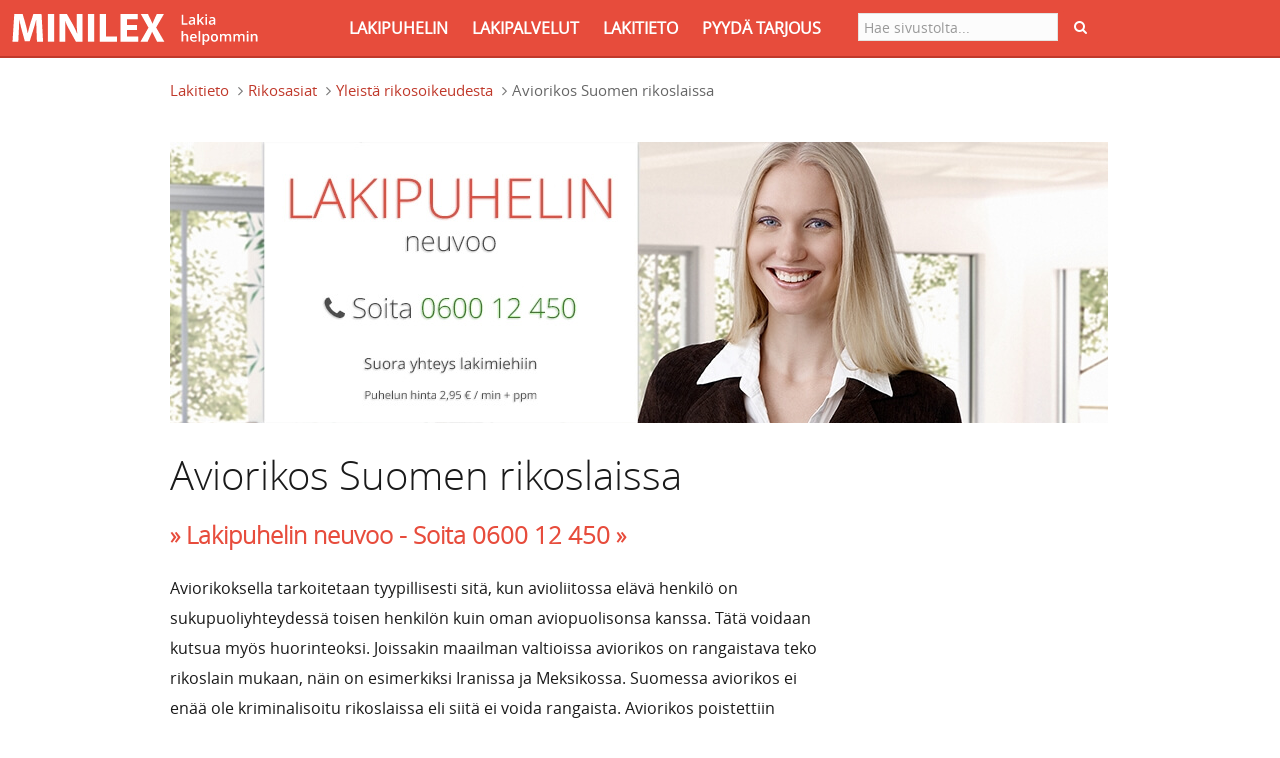

--- FILE ---
content_type: text/html; charset=utf-8
request_url: https://www.minilex.fi/a/aviorikos-suomen-rikoslaissa
body_size: 19850
content:
<!DOCTYPE html PUBLIC "-//W3C//DTD XHTML+RDFa 1.0//EN"
"https://www.w3.org/MarkUp/DTD/xhtml-rdfa-1.dtd">
<html data-ng-app="myapp" lang="fi" dir="ltr"
  xmlns:content="http://purl.org/rss/1.0/modules/content/"
  xmlns:dc="http://purl.org/dc/terms/"
  xmlns:foaf="http://xmlns.com/foaf/0.1/"
  xmlns:og="http://ogp.me/ns#"
  xmlns:rdfs="http://www.w3.org/2000/01/rdf-schema#"
  xmlns:sioc="http://rdfs.org/sioc/ns#"
  xmlns:sioct="http://rdfs.org/sioc/types#"
  xmlns:skos="http://www.w3.org/2004/02/skos/core#"
  xmlns:xsd="http://www.w3.org/2001/XMLSchema#">
<head profile="http://www.w3.org/1999/xhtml/vocab">
<link rel="icon" type="image/png" href="/sites/all/themes/custom/minilex/favicon.ico" />

<title>Aviorikos Suomen rikoslaissa - Minilex</title>

<meta name="viewport" content="width=device-width, initial-scale=1.0" />
<meta name="theme-color" content="#b93d30" />
<meta name="msapplication-navbutton-color" content="#b93d30">
<meta name="apple-mobile-web-app-capable" content="yes">
<meta name="apple-mobile-web-app-status-bar-style" content="#b93d30">
<meta property="og:locale" content="fi_FI" />
<meta property="og:type" content="website" />
<meta property="og:title" content="Aviorikos Suomen rikoslaissa - Minilex" />
<meta property="og:url" content="https://www.minilex.fi/a/aviorikos-suomen-rikoslaissa" />
<meta property="og:site_name" content="Minilex.fi" />

<meta http-equiv="Content-Type" content="text/html; charset=utf-8" />
<link rel="canonical" href="/a/aviorikos-suomen-rikoslaissa" />
<link rel="shortlink" href="/node/91996" />
<link rel="shortcut icon" href="https://www.minilex.fi/sites/minilex.fi/files/Minilex_logo2_1.png" type="image/png" />

<script>
    window.dataLayer = window.dataLayer || [];
    function gtag() {
        dataLayer.push(arguments);
    }
    gtag("consent", "default", {
        ad_storage: "denied",
        ad_user_data: "denied", 
        ad_personalization: "denied",
        analytics_storage: "denied",
        functionality_storage: "denied",
        personalization_storage: "denied",
        security_storage: "granted",
        wait_for_update: 2000,
    });
    gtag("set", "ads_data_redaction", true);
    gtag("set", "url_passthrough", false);
</script>


<!-- Google tag (gtag.js) -->
<script async src="https://www.googletagmanager.com/gtag/js?id=G-KPXHTVLXTY"></script>
<script>
  window.dataLayer = window.dataLayer || [];
  function gtag(){dataLayer.push(arguments);}
  gtag('js', new Date());

  gtag('config', 'G-KPXHTVLXTY');
</script>
<!-- Start cookieyes banner -->
<script id="cookieyes" type="text/javascript" src="https://cdn-cookieyes.com/client_data/e62fec26658921030cc8f8c8/script.js"></script>
<!-- End cookieyes banner -->

<link type="text/css" rel="stylesheet" href="https://www.minilex.fi/sites/minilex.fi/files/css/css_lQaZfjVpwP_oGNqdtWCSpJT1EMqXdMiU84ekLLxQnc4.css" media="all" />
<link type="text/css" rel="stylesheet" href="https://www.minilex.fi/sites/minilex.fi/files/css/css_G8-qBIcAzonkPTT9CuydwwFsZG0cvxkIyf9e8DHEpv0.css" media="all" />
<link type="text/css" rel="stylesheet" href="https://www.minilex.fi/sites/minilex.fi/files/css/css_8J9b1Vapj6XKGQvlv3nBGoahYTqTQzEdn3FQ4XPptrM.css" media="all" />
<link type="text/css" rel="stylesheet" href="https://www.minilex.fi/sites/minilex.fi/files/css/css_I6jGlK-y80IQ9T8Hsn9SFWWT2hgMqyZgH7Ho99cZv3Y.css" media="all" />

<!-- HTML5 element support for IE6-8 -->
<!--[if lt IE 9]>
  <script src="//html5shiv.googlecode.com/svn/trunk/html5.js"></script>
<![endif]-->



<script type='application/ld+json'>{
"@context":"http:\/\/schema.org",
"@type":"WebSite",
"@id":"#website",
"url":"https:\/\/www.minilex.fi\/",
"name":"Minilex.fi",
"sameAs" : [
    "https://www.facebook.com/minilexfi","https://twitter.com/minilexfi","https://plus.google.com/+MinilexFi"],
"potentialAction":{"@type":"SearchAction",
"target":"https:\/\/www.minilex.fi\/search\/node\/{search_term_string}",
"query-input":"required name=search_term_string"}

}</script>

<link href="https://plus.google.com/115643259459218404727" rel="publisher" />
<script type="text/javascript" async="async" defer="defer" src="https://apis.google.com/js/platform.js?publisherid=115643259459218404727"></script>
</head>

<body class="html not-front not-logged-in no-sidebars page-node page-node- page-node-91996 node-type-article i18n-fi  anonymous-body  admin-body" >

<div id="skip-link">
<a href="#main-content" class="element-invisible element-focusable">Hyppää pääsisältöön</a></div>
<script src="//code.jquery.com/jquery-1.10.2.min.js"></script>
<script>window.jQuery || document.write("<script src='/sites/all/modules/contrib/jquery_update/replace/jquery/1.10/jquery.min.js'>\x3C/script>")</script>
<script src="https://www.minilex.fi/sites/minilex.fi/files/js/js_vSmhpx_T-AShyt_WMW5_TcwwxJP1imoVOa8jvwL_mxE.js"></script>
<script src="https://www.minilex.fi/sites/minilex.fi/files/js/js_p1RrSZz2zeXV8J6-As-NRPxdVuij1uUEdusDLfxgnUU.js"></script>
<script src="https://www.minilex.fi/sites/minilex.fi/files/js/js_5opQrlSQa-2LqSNvwTA7CisH_rom1lavwDxJBNR1lBA.js"></script>
<script src="https://code.jquery.com/jquery-migrate-1.0.0.min.js"></script>
<script src="https://www.minilex.fi/sites/minilex.fi/files/js/js_4nhl8AvkZMcGDJR36vWPmvdZI0wz6VphaW_-5NM1FHQ.js"></script>
<script src="https://www.minilex.fi/sites/minilex.fi/files/js/js_7wPeUVM8NHBwF_aQqytlIl8VcmbtU5lWT3nMJmYYrjU.js"></script>
<script>jQuery.extend(Drupal.settings, {"basePath":"\/","pathPrefix":"","ajaxPageState":{"theme":"minilex","theme_token":"xCoRpNOiIVESzpqIasDxqtszOxfVbRPISpDVdBXNWc4","js":{"sites\/all\/themes\/contrib\/bootstrap\/js\/bootstrap.js":1,"\/\/code.jquery.com\/jquery-1.10.2.min.js":1,"0":1,"misc\/jquery.once.js":1,"misc\/drupal.js":1,"sites\/all\/modules\/contrib\/admin_menu\/admin_devel\/admin_devel.js":1,"sites\/minilex.fi\/modules\/minilex_core\/js\/angular.min1.2.js":1,"sites\/minilex.fi\/modules\/minilex_core\/js\/angular-sanitize.js":1,"sites\/minilex.fi\/modules\/minilex_core\/js\/minilex_core_ui.js":1,"sites\/minilex.fi\/modules\/minilex_user\/js\/bootstrap.js":1,"public:\/\/languages\/fi_GILmPU_YhuWfJuy8QWDxmwNJ7NTrJND2ggGMOXfl7XI.js":1,"https:\/\/code.jquery.com\/jquery-migrate-1.0.0.min.js":1,"misc\/textarea.js":1,"sites\/all\/modules\/contrib\/webform\/js\/webform.js":1,"sites\/minilex.fi\/themes\/minilex\/js\/minilex.js":1,"sites\/minilex.fi\/themes\/minilex\/js\/custom.js":1,"sites\/minilex.fi\/themes\/minilex\/vendors\/banzhow.js":1,"sites\/minilex.fi\/themes\/minilex\/vendors\/plugins.js":1,"sites\/minilex.fi\/themes\/minilex\/vendors\/bootstrap.js":1,"sites\/minilex.fi\/themes\/minilex\/vendors\/bootstrapValidator.js":1},"css":{"modules\/system\/system.base.css":1,"modules\/field\/theme\/field.css":1,"sites\/all\/modules\/contrib\/views\/css\/views.css":1,"sites\/all\/modules\/contrib\/ckeditor\/css\/ckeditor.css":1,"sites\/all\/modules\/contrib\/ctools\/css\/ctools.css":1,"sites\/all\/modules\/contrib\/webform\/css\/webform.css":1,"sites\/minilex.fi\/themes\/minilex\/vendors\/bootstrap.css":1,"sites\/minilex.fi\/themes\/minilex\/css\/style.css":1,"sites\/minilex.fi\/themes\/minilex\/css\/minilex.css":1,"sites\/minilex.fi\/themes\/minilex\/css\/style_custom.css":1,"sites\/minilex.fi\/themes\/minilex\/vendors\/font-awesome.min.css":1,"sites\/minilex.fi\/themes\/minilex\/vendors\/themes\/red.css":1,"sites\/minilex.fi\/themes\/minilex\/vendors\/bootstrapValidator.css":1}},"baseUrl":"https:\/\/www.minilex.fi","urlIsAjaxTrusted":{"\/a\/aviorikos-suomen-rikoslaissa":true},"bootstrap":{"anchorsFix":1,"anchorsSmoothScrolling":1,"popoverEnabled":1,"popoverOptions":{"animation":1,"html":0,"placement":"right","selector":"","trigger":"click","title":"","content":"","delay":0,"container":"body"},"tooltipEnabled":1,"tooltipOptions":{"animation":1,"html":0,"placement":"auto left","selector":"","trigger":"hover focus","delay":0,"container":"body"}}});</script>

<nav class="navbar navbar-fixed-top navbar-inverse navbar-lawyer" role="navigation">
    <div class="container">
        <div class="navbar-header">
            <button type="button" class="navbar-toggle" data-toggle="collapse" data-target=".navbar-ex1-collapse">
                <span class="sr-only">Toggle navigation</span>
                <span class="icon-bar"></span>
                <span class="icon-bar"></span>
                <span class="icon-bar"></span>
            </button>
            <div id="desktopTest" class="visible-xs">
            <div itemscope itemtype="http://schema.org/Organization">

            
                    <a href="https://www.minilex.fi" class="navbar-brand custom-brand visible-xs">
                        <img src="https://www.minilex.fi/sites/minilex.fi/themes/minilex/img/Minilex_logo.svg" alt="Minilex" width="280px" height="31px" /></a>

            
            	</div>
            </div>
        </div>

        <div class="collapse navbar-collapse navbar-ex1-collapse">
                      <div class="region region-header">
    <section id="block-minilex-core-minilex-top-bar-drop-down-menu" class="block block-minilex-core clearfix">

      
  

</section> <!-- /.block -->
<section id="block-search-form" class="block block-search search-footer">

      
  <form class="form-search content-search" action="/a/aviorikos-suomen-rikoslaissa" method="post" id="search-block-form" accept-charset="UTF-8"><div>
<form class=" navbar-form navbar-right" action="https://www.minilex.fi/search/node" method="post" id="search-form" accept-charset="UTF-8">
    
<input itemprop="query-input" name="keys" type="text" size="" value="" id="edit-keys" class="form-control search-field-custom" placeholder="Hae sivustolta..." required/>
<!--<a href="#" class="btn btn-primary btn-submit" type="button"><i class="fa fa-search"></i></a>-->
<button class="btn btn-primary btn-submit" type="submit">
    <i class="fa fa-search"></i>
</button>
    <div class="form-wrapper form-group" id="edit-basic"><button class="element-invisible btn btn-primary form-submit" id="edit-submit--2" name="op" value="Hae sivustolta..." type="submit">Hae sivustolta...</button>
</div><input type="hidden" name="form_build_id" value="form-EYo0AZG61CMx660wt1Kz2pQeizPzNDGohDyrx2ToLNo" />
<input type="hidden" name="form_id" value="search_form" />

</form>
</div></div></form>
</section> <!-- /.block -->
<section id="block-minilex-core-minilex-top-bar-left" class="block block-minilex-core clearfix">

      
              <div itemscope itemtype="https://schema.org/Organization"><a itemprop="url" href="https://www.minilex.fi" class="navbar-brand custom-brand visible-sm visible-md visible-lg">
             <img src="https://www.minilex.fi/sites/minilex.fi/themes/minilex/img/Minilex_logo.svg" alt="Minilex" width="280px" height="31px"></a></div>

            <ul class="nav navbar-nav navbar-right navbar-custom">
            	<li class= ""><a href="https://www.minilex.fi/lakipuhelin">LAKIPUHELIN</a></li>
            	<li class= ""><a href="https://www.minilex.fi/lakipalvelut">LAKIPALVELUT</a></li>
                <li class="">  <a href="https://www.minilex.fi/lakitieto">LAKITIETO</a></li>
                <li class= ""><a href="https://www.minilex.fi/tarjouspyyntö">PYYDÄ TARJOUS</a></li>
            </ul>
</section> <!-- /.block -->
  </div>
                </div>

    </div><!-- /.container -->
</nav>



    <div class="main-container">

            <section >
                <a id="main-content"></a>
                
                    <!--<div class="section-header-title">
                        <div class="container">
                            <div class="row">
                                <div class="col-lg-12">
                                    <h1 class="page-header"></h1>
                                </div>
                            </div>
                        </div>
                    </div> -->
                                                    <div class="container">
                        <ol class="breadcrumb"><li class="first"><a href="/lakitieto">Lakitieto</a></li>
<li><a href="/t/rikosasiat">Rikosasiat</a></li>
<li><a href="/t/yleist%C3%A4-rikosoikeudesta">Yleistä rikosoikeudesta</a></li>
<li class="active last">Aviorikos Suomen rikoslaissa</li>
</ol>                    </div>
                                <div class="container">
                  <div class="col-xs-12">
                                      </div>
                                                                                                </div>
                                  <div class="region region-content">
    <section id="block-system-main" class="block block-system clearfix">

      
  <div class="container container-int">
   <div class="row">
      <div class="col-lg-12" style="color: #1a1a1a;">

         <style>
            .article-blockquote-testimonial {
               margin-top: 1rem;
               list-style-type: none;
            }

            .article-testimonial {
               font-size: 18px;
            }

            .responsive-article-img {
               height: 400px;
               max-height: 400px;
            }

            @media (max-width: 768px) {
               .responsive-article-img {
                  width: 100%;
                  height: auto;
               }
            }

            .field-instructions-for-use li {
               margin-bottom: .5rem;
            }
         </style>

         <div class="row cls-adv">
    <div class="col-lg-12">

    <div style="padding-top: 20px"></div>

<a href="/lakipuhelin"><img src="/sites/minilex.fi/themes/minilex/img/lakipuhelin.jpg" alt="Minilex - Lakipuhelin" class="lawphone_ad"  /></a>
    </div>
</div>         <div style="width: 100%; margin-top: 20px;">

            <div class="text">
               <h1 class="article-title">Aviorikos Suomen rikoslaissa</h1>
            </div>

            

            

            
            
            <p><h3 class="top-call-advertise"><b><a href="/lakipuhelin"> <font color="#e74c3c">» Lakipuhelin neuvoo - Soita </font> <a href="tel:0600 12 450"><font color="#e74c3c">0600 12 450 »</font></b></a></h3></p>
            <div class="text">
               <div class="field field-name-body field-type-text-with-summary field-label-hidden"><div class="field-items"><div class="field-item even" property="content:encoded"><p>Aviorikoksella tarkoitetaan tyypillisesti sitä, kun avioliitossa elävä henkilö on sukupuoliyhteydessä toisen henkilön kuin oman aviopuolisonsa kanssa. Tätä voidaan kutsua myös huorinteoksi. Joissakin maailman valtioissa aviorikos on rangaistava teko rikoslain mukaan, näin on esimerkiksi Iranissa ja Meksikossa. Suomessa aviorikos ei enää ole kriminalisoitu rikoslaissa eli siitä ei voida rangaista. Aviorikos poistettiin rikoslaista vuonna 1948.</p>
<p>Ennen vuotta 1926 Suomen rikoslaissa oli oma lukunsa aviorikoksista, jossa rangaistavaksi oli säädetty kaikki seksuaaliset teot avioliiton ulkopuolella sekä lisäksi tilanteet, joissa henkilöt solmivat avioliiton tai kihlauksen useamman kuin yhden henkilön kanssa. Rangaistukseksi aviorikoksista saattoi saada jopa vankeutta. Vuonna 1926 rikoslaista poistettiin rangaistavana tekona naimattomien välinen sukupuoliyhteys, mutta naimisissa olevien aviorikos säilyi rikoksena vuoteen 1948 asti. Tämän jälkeen aviorikos dekriminalisoitiin eli rikossäännös aviorikoksen osalta kumottiin, sillä sen katsottiin olevan vanhanaikainen.</p>
<p>On lisäksi huomattava, että aviorikoksella on ollut aiemmin merkitystä myös avioliiton purkamisen perusteena. Tämä kuitenkin poistettiin avioeroperusteena avioliittolaista vuonna 1987. Nykyään siis sillä, onko avioliiton ulkopuolisia suhteita harjoitettu, ei ole merkitystä avioeroon tuomitsemisessa. Aviorikoksilla ei siis ole oikeudellista merkitystä Suomessa, sillä siitä ei rangaista rikoksena eikä se vaikuta oikeudellisesti myöskään avioerotilanteessa.</p>
</div></div></div>

               
               
               
               <p class="text">
                  <h3 class="top-call-advertise"><i><a href="/lakipuhelin"><b><font color="#e74c3c">- Lakipuhelin neuvoo aamusta iltaan joka päivä -</font></i></b></a></h3>
<?php endif; ?>               </p>

            </div>

            

            
               <div class="law-btn law-btn-primary">
                  <a class="button-link" href="/lakipuhelin">
                     » Etsitkö yhä vastausta lakiasiaasi? - Soita <a class="button-link" href="tel:060012450">0600 12 450 »
                     </a>
               </div>

            
            <hr />

            <style>
               #block-system-main .col-sm-8.col-sm-offset-2.form-custom {
                  margin-left: auto;
                  margin-right: auto;
                  float: left;
               }

               .form-custom h1 {
                  text-align: left;
               }

               .form-custom h3 {
                  text-align: left;
               }
            </style>

            <div class="container container-int">
<div class="row">

    <div class="col-lg-12">

 <div class="text">
        
              
                
                 <form class="webform-client-form webform-client-form-98769" action="/a/aviorikos-suomen-rikoslaissa" method="post" id="webform-client-form-98769" accept-charset="UTF-8"><div>
<style>
span {
    color: #ff2a2a;
    display: none;
}

.web-form-btn {
    display: inline-block;
    padding: 3px 10px 5px;
    font-size: 18px;
    font-weight: 400;
    line-height: 1.42857143;
    text-align: center;
    white-space: nowrap;
    vertical-align: middle;
    -ms-touch-action: manipulation;
    touch-action: manipulation;
    cursor: pointer;
    -webkit-user-select: none;
    -moz-user-select: none;
    -ms-user-select: none;
    user-select: none;
    background-image: none;
    border-radius: 3px;
    margin-bottom: 60px;
    /* font-weight: bold; */
    height: 48px;

}


.web-form-btn-primary {
    color: #ffffff;
    background:  #08ceff;
    background: -webkit-linear-gradient(#08ceff,#059ac0);
    background: -o-linear-gradient(#00b400,#00a000);
    background: -moz-linear-gradient(#00b400,#00a000);
    background: linear-gradient(#08ceff,#059ac0);
    border: 1px solid #08ceff;
    padding: 10px 20px 15px 20px;
}

.web-form-btn-primary:hover,.web-form-btn-primary:focus,.web-form-btn-primary:active {
    color: #ffffff;
    background:  #08ceff;
    background: -webkit-linear-gradient(#08ceff,#059ac0);
    background: -o-linear-gradient(#00b400,#00a000);
    background: -moz-linear-gradient(#00b400,#00a000);
    background: linear-gradient(#08ceff,#059ac0);
    border: 1px solid #08ceff;
    opacity: 0.8;
}

.webform-component--puhelinnumero {
    display: none;
}


</style>

<div style="background: #FFF" id="tarjouspyyntö">

  <div class="row">

            <div class="form-custom">
                <h1 class="text-center">Pyydä tarjous lakipalvelusta</h1>
                <p>&nbsp;</p>
                <h3>Jätä sitomaton tarjouspyyntö lakimiehen palkkaamiseksi</h3>

				                 <div  class="form-item webform-component webform-component-textarea webform-component--kuvaus">
  <label for="edit-submitted-kuvaus">Kuvaus <span class="form-required" title="Tämä kenttä on pakollinen.">*</span></label>
 <div class="form-textarea-wrapper resizable"><textarea required="required" class="form-control form-textarea required" placeholder="Voit halutessasi kuvata tilannettasi lyhyesti. Voit antaa myös paikkakuntasi, jos haluat, että valitsemme teille paikallisen juristin avustamaan asiassasi." id="edit-submitted-kuvaus" name="submitted[kuvaus]" cols="60" rows="5"></textarea></div>
</div>
 <br />
                <div  class="form-item webform-component webform-component-email webform-component--sahkopostiosoite">
  <label for="edit-submitted-sahkopostiosoite">Sähköpostiosoite <span class="form-required" title="Tämä kenttä on pakollinen.">*</span></label>
 <input required="required" class="email form-control form-text form-email required" type="email" id="edit-submitted-sahkopostiosoite" name="submitted[sahkopostiosoite]" size="60" />
</div>
 <br />
                <div  class="form-item webform-component webform-component-phone webform-component--puhelinnumero-2">
  <label for="edit-submitted-puhelinnumero-2">Puhelinnumero <span class="form-required" title="Tämä kenttä on pakollinen.">*</span></label>
 <input required="required" class="form-control form-text required" type="text" id="edit-submitted-puhelinnumero-2" name="submitted[puhelinnumero_2]" value="" size="17" />
</div>
 <br />


                <p>Lakimiehet käsittelevät tietojasi luottamuksellisesti, eikä niitä tallenneta <br />Minilex.fi-palveluun.</p>

                 <br />

                   
                 

                
                <div class="webform-progressbar">
  

  
  </div>
<input type="hidden" name="details[sid]" />
<input type="hidden" name="details[page_num]" value="1" />
<input type="hidden" name="details[page_count]" value="1" />
<input type="hidden" name="details[finished]" value="0" />
<input type="hidden" name="form_build_id" value="form-OiE31To53hoMxQDCThdotB3lwbqMYPfilh-ByRXPb0w" />
<input type="hidden" name="form_id" value="webform_client_form_98769" />
<button class="btn btn-lg btn-primary btn btn-primary form-submit" name="op" value="» Lähetä tarjouspyyntö »" type="submit">» Lähetä tarjouspyyntö »</button>

 </div><!-- /.row -->

<p>&nbsp;</p>
</div></form>                             </div>
    </div>
</div>





</div><!-- /.container -->


            <hr />

            <h2>Selvitämme maksutta, tarvitseeko sinun maksaa lakikulujasi</h2>

<p>Tiesitkö, että monissa asioissa lakikulusi ovat katettavissa kotivakuutuksen oikeusturvavakuutuksesta tai julkisesta oikeusavusta. Usein lakikulut voidaan myös vaatia vastapuolen maksettavaksi.</p>

<p>Lähettämällä&nbsp;yllä olevan tarjouspyynnön&nbsp;tai soittamalla asiakaspalveluun <a href="tel:0400 4111 43">0400 4111 43</a>&nbsp;saat:</p>

<ul>
	<li>maksuttoman selvityksen lakikuluistasi</li>
	<li>maksuttoman alkukartoituksen asiaasi</li>
	<li>halutessasi asiaasi erikoistuneen juristin maan kattavasta, laajasta juristiverkostosta.</li>
</ul>

<p>Jos tarvitset vain lakineuvontaa, niin soitathan lakipuhelimeen <a href="tel:0600 12 450">0600 12 450</a>. Asiakaspalvelu ei anna lakineuvoja.</p>

         </div>
      </div>
   </div>

   <div class="row">
    <div class="col-lg-12">

        <h2 class="article-title" >Aiheeseen liittyvät artikkelit</h2>
        <div id="accordion" class="panel-group">
                                                                                                                                                                                                                                            <div class="panel panel-default ">
                                                <a href="/a/avunanto-on-neuvomista-tai-konkreettisia-tekoja" class="article_link">
                            <div class="panel-heading">
                                <h4 class="panel-title">
                                    <span> › </span>
                                    Avunanto on neuvomista tai konkreettisia tekoja                                </h4>
                            </div>
                        </a>
                        </div>
                                                                                                <div class="panel panel-default ">
                                                <a href="/a/eräitä-rikosoikeudellisia-vanhentumisaikoja" class="article_link">
                            <div class="panel-heading">
                                <h4 class="panel-title">
                                    <span> › </span>
                                    Eräitä rikosoikeudellisia vanhentumisaikoja                                </h4>
                            </div>
                        </a>
                        </div>
                                                                                                <div class="panel panel-default ">
                                                <a href="/a/hätävarjelu" class="article_link">
                            <div class="panel-heading">
                                <h4 class="panel-title">
                                    <span> › </span>
                                    Hätävarjelu                                </h4>
                            </div>
                        </a>
                        </div>
                                                                                                <div class="panel panel-default ">
                                                <a href="/a/hätävarjelu-ja-pakkotila" class="article_link">
                            <div class="panel-heading">
                                <h4 class="panel-title">
                                    <span> › </span>
                                    Hätävarjelu ja pakkotila                                </h4>
                            </div>
                        </a>
                        </div>
                                                                                                <div class="panel panel-default ">
                                                <a href="/a/hätävarjelu-oikeuttaa-puolustautumaan-hyökkäykseltä" class="article_link">
                            <div class="panel-heading">
                                <h4 class="panel-title">
                                    <span> › </span>
                                    Hätävarjelu oikeuttaa puolustautumaan hyökkäykseltä                                </h4>
                            </div>
                        </a>
                        </div>
                                                                                                <div class="panel panel-default ">
                                                <a href="/a/herjaus-rikoslaissa" class="article_link">
                            <div class="panel-heading">
                                <h4 class="panel-title">
                                    <span> › </span>
                                    Herjaus rikoslaissa                                </h4>
                            </div>
                        </a>
                        </div>
                                                                                                <div class="panel panel-default ">
                                                <a href="/a/kieltoerehdys-johtuu-vaikeuksista-ymmärtää-lakia" class="article_link">
                            <div class="panel-heading">
                                <h4 class="panel-title">
                                    <span> › </span>
                                    Kieltoerehdys johtuu vaikeuksista ymmärtää lakia                                </h4>
                            </div>
                        </a>
                        </div>
                                                                                                <div class="panel panel-default ">
                                                <a href="/a/laiminlyöntikin-voi-olla-rikos" class="article_link">
                            <div class="panel-heading">
                                <h4 class="panel-title">
                                    <span> › </span>
                                    Laiminlyöntikin voi olla rikos                                </h4>
                            </div>
                        </a>
                        </div>
                                                                                                <div class="panel panel-default ">
                                                <a href="/a/mikä-on-rikoslaki" class="article_link">
                            <div class="panel-heading">
                                <h4 class="panel-title">
                                    <span> › </span>
                                    Mikä on rikoslaki?                                </h4>
                            </div>
                        </a>
                        </div>
                                                                                                <div class="panel panel-default ">
                                                <a href="/a/milloin-rikoksissa-sovelletaan-suomen-lakia" class="article_link">
                            <div class="panel-heading">
                                <h4 class="panel-title">
                                    <span> › </span>
                                    Milloin rikoksissa sovelletaan Suomen lakia?                                </h4>
                            </div>
                        </a>
                        </div>
                                                                                                <div class="panel panel-default hidden">
                                                <a href="/a/mitä-ovat-asianomistajarikokset" class="article_link">
                            <div class="panel-heading">
                                <h4 class="panel-title">
                                    <span> › </span>
                                    Mitä ovat asianomistajarikokset?                                </h4>
                            </div>
                        </a>
                        </div>
                                                                                                <div class="panel panel-default hidden">
                                                <a href="/a/montako-päiväsakkoa-voidaan-määrätä" class="article_link">
                            <div class="panel-heading">
                                <h4 class="panel-title">
                                    <span> › </span>
                                    Montako päiväsakkoa voidaan määrätä?                                </h4>
                            </div>
                        </a>
                        </div>
                                                                                                <div class="panel panel-default hidden">
                                                <a href="/a/nämä-ovat-rikokset-joihin-soveltuu-oikeushenkilön-rangaistusvastuu" class="article_link">
                            <div class="panel-heading">
                                <h4 class="panel-title">
                                    <span> › </span>
                                    Nämä ovat rikokset, joihin soveltuu oikeushenkilön rangaistusvastuu                                </h4>
                            </div>
                        </a>
                        </div>
                                                                                                <div class="panel panel-default hidden">
                                                <a href="/a/nuorena-henkilönä-tehty-rikos" class="article_link">
                            <div class="panel-heading">
                                <h4 class="panel-title">
                                    <span> › </span>
                                    Nuorena henkilönä tehty rikos                                </h4>
                            </div>
                        </a>
                        </div>
                                                                                                <div class="panel panel-default hidden">
                                                <a href="/a/nuorten-rikoslaki" class="article_link">
                            <div class="panel-heading">
                                <h4 class="panel-title">
                                    <span> › </span>
                                    Nuorten rikoslaki                                </h4>
                            </div>
                        </a>
                        </div>
                                                                                                <div class="panel panel-default hidden">
                                                <a href="/a/oikeushenkilön-puolesta-toimiminen-lisää-rangaistusvastuuta" class="article_link">
                            <div class="panel-heading">
                                <h4 class="panel-title">
                                    <span> › </span>
                                    Oikeushenkilön puolesta toimiminen lisää rangaistusvastuuta                                </h4>
                            </div>
                        </a>
                        </div>
                                                                                                <div class="panel panel-default hidden">
                                                <a href="/a/pakkotilassa-saa-aiheuttaa-vahinkoa-omaisuudelle" class="article_link">
                            <div class="panel-heading">
                                <h4 class="panel-title">
                                    <span> › </span>
                                    Pakkotilassa saa aiheuttaa vahinkoa omaisuudelle                                </h4>
                            </div>
                        </a>
                        </div>
                                                                                                <div class="panel panel-default hidden">
                                                <a href="/a/rikoksen-tekopaikka-voi-olla-siellä-missä-seuraus-ilmeni" class="article_link">
                            <div class="panel-heading">
                                <h4 class="panel-title">
                                    <span> › </span>
                                    Rikoksen tekopaikka voi olla siellä missä seuraus ilmeni                                </h4>
                            </div>
                        </a>
                        </div>
                                                                                                <div class="panel panel-default hidden">
                                                <a href="/a/rikoksen-yritys" class="article_link">
                            <div class="panel-heading">
                                <h4 class="panel-title">
                                    <span> › </span>
                                    Rikoksen yritys                                </h4>
                            </div>
                        </a>
                        </div>
                                                                                                <div class="panel panel-default hidden">
                                                <a href="/a/rikosasian-sovittelu-on-ohjattua" class="article_link">
                            <div class="panel-heading">
                                <h4 class="panel-title">
                                    <span> › </span>
                                    Rikosasian sovittelu on ohjattua                                </h4>
                            </div>
                        </a>
                        </div>
                                                                                                <div class="panel panel-default hidden">
                                                <a href="/a/rikoshyöty-rikoslain-mukaan" class="article_link">
                            <div class="panel-heading">
                                <h4 class="panel-title">
                                    <span> › </span>
                                    Rikoshyöty rikoslain mukaan                                </h4>
                            </div>
                        </a>
                        </div>
                                                                                                <div class="panel panel-default hidden">
                                                <a href="/a/rikoslain-erityinen-osa" class="article_link">
                            <div class="panel-heading">
                                <h4 class="panel-title">
                                    <span> › </span>
                                    Rikoslain erityinen osa                                </h4>
                            </div>
                        </a>
                        </div>
                                                                                                <div class="panel panel-default hidden">
                                                <a href="/a/rikoslain-mukainen-syrjintä" class="article_link">
                            <div class="panel-heading">
                                <h4 class="panel-title">
                                    <span> › </span>
                                    Rikoslain mukainen syrjintä                                </h4>
                            </div>
                        </a>
                        </div>
                                                                                                <div class="panel panel-default hidden">
                                                <a href="/a/rikoslain-yleiset-opit" class="article_link">
                            <div class="panel-heading">
                                <h4 class="panel-title">
                                    <span> › </span>
                                    Rikoslain yleiset opit                                </h4>
                            </div>
                        </a>
                        </div>
                                                                                                <div class="panel panel-default hidden">
                                                <a href="/a/rikoslaki" class="article_link">
                            <div class="panel-heading">
                                <h4 class="panel-title">
                                    <span> › </span>
                                    Rikoslaki                                </h4>
                            </div>
                        </a>
                        </div>
                                                                                                <div class="panel panel-default hidden">
                                                <a href="/a/rikoslaki-ja-alkoholi" class="article_link">
                            <div class="panel-heading">
                                <h4 class="panel-title">
                                    <span> › </span>
                                    Rikoslaki ja alkoholi                                </h4>
                            </div>
                        </a>
                        </div>
                                                                                                <div class="panel panel-default hidden">
                                                <a href="/a/rikoslaki-ja-alle-15-vuotias" class="article_link">
                            <div class="panel-heading">
                                <h4 class="panel-title">
                                    <span> › </span>
                                    Rikoslaki ja alle 15-vuotias                                </h4>
                            </div>
                        </a>
                        </div>
                                                                                                <div class="panel panel-default hidden">
                                                <a href="/a/rikoslaki-ja-anteeksiantoperusteet" class="article_link">
                            <div class="panel-heading">
                                <h4 class="panel-title">
                                    <span> › </span>
                                    Rikoslaki ja anteeksiantoperusteet                                </h4>
                            </div>
                        </a>
                        </div>
                                                                                                <div class="panel panel-default hidden">
                                                <a href="/a/rikoslaki-ja-avunanto" class="article_link">
                            <div class="panel-heading">
                                <h4 class="panel-title">
                                    <span> › </span>
                                    Rikoslaki ja avunanto                                </h4>
                            </div>
                        </a>
                        </div>
                                                                                                <div class="panel panel-default hidden">
                                                <a href="/a/rikoslaki-ja-ehdonalainen-vapaus" class="article_link">
                            <div class="panel-heading">
                                <h4 class="panel-title">
                                    <span> › </span>
                                    Rikoslaki ja ehdonalainen vapaus                                </h4>
                            </div>
                        </a>
                        </div>
                                                                                                <div class="panel panel-default hidden">
                                                <a href="/a/rikoslaki-ja-elinkautinen" class="article_link">
                            <div class="panel-heading">
                                <h4 class="panel-title">
                                    <span> › </span>
                                    Rikoslaki ja elinkautinen                                </h4>
                            </div>
                        </a>
                        </div>
                                                                                                <div class="panel panel-default hidden">
                                                <a href="/a/rikoslaki-ja-ensikertalainen" class="article_link">
                            <div class="panel-heading">
                                <h4 class="panel-title">
                                    <span> › </span>
                                    Rikoslaki ja ensikertalainen                                </h4>
                            </div>
                        </a>
                        </div>
                                                                                                <div class="panel panel-default hidden">
                                                <a href="/a/rikoslaki-ja-esityöt" class="article_link">
                            <div class="panel-heading">
                                <h4 class="panel-title">
                                    <span> › </span>
                                    Rikoslaki ja esityöt                                </h4>
                            </div>
                        </a>
                        </div>
                                                                                                <div class="panel panel-default hidden">
                                                <a href="/a/rikoslaki-ja-homoseksuaalisuus" class="article_link">
                            <div class="panel-heading">
                                <h4 class="panel-title">
                                    <span> › </span>
                                    Rikoslaki ja homoseksuaalisuus                                </h4>
                            </div>
                        </a>
                        </div>
                                                                                                <div class="panel panel-default hidden">
                                                <a href="/a/rikoslaki-ja-huolimattomuus" class="article_link">
                            <div class="panel-heading">
                                <h4 class="panel-title">
                                    <span> › </span>
                                    Rikoslaki ja huolimattomuus                                </h4>
                            </div>
                        </a>
                        </div>
                                                                                                <div class="panel panel-default hidden">
                                                <a href="/a/rikoslaki-ja-ikärajat" class="article_link">
                            <div class="panel-heading">
                                <h4 class="panel-title">
                                    <span> › </span>
                                    Rikoslaki ja ikärajat                                </h4>
                            </div>
                        </a>
                        </div>
                                                                                                <div class="panel panel-default hidden">
                                                <a href="/a/rikoslaki-ja-ilmoitusvelvollisuus" class="article_link">
                            <div class="panel-heading">
                                <h4 class="panel-title">
                                    <span> › </span>
                                    Rikoslaki ja ilmoitusvelvollisuus                                </h4>
                            </div>
                        </a>
                        </div>
                                                                                                <div class="panel panel-default hidden">
                                                <a href="/a/rikoslaki-ja-itsepuolustus" class="article_link">
                            <div class="panel-heading">
                                <h4 class="panel-title">
                                    <span> › </span>
                                    Rikoslaki ja itsepuolustus                                </h4>
                            </div>
                        </a>
                        </div>
                                                                                                <div class="panel panel-default hidden">
                                                <a href="/a/rikoslaki-ja-kelvoton-yritys" class="article_link">
                            <div class="panel-heading">
                                <h4 class="panel-title">
                                    <span> › </span>
                                    Rikoslaki ja kelvoton yritys                                </h4>
                            </div>
                        </a>
                        </div>
                                                                                                <div class="panel panel-default hidden">
                                                <a href="/a/rikoslaki-ja-laiminlyönti" class="article_link">
                            <div class="panel-heading">
                                <h4 class="panel-title">
                                    <span> › </span>
                                    Rikoslaki ja laiminlyönti                                </h4>
                            </div>
                        </a>
                        </div>
                                                                                                <div class="panel panel-default hidden">
                                                <a href="/a/rikoslaki-ja-lieventämisperusteet" class="article_link">
                            <div class="panel-heading">
                                <h4 class="panel-title">
                                    <span> › </span>
                                    Rikoslaki ja lieventämisperusteet                                </h4>
                            </div>
                        </a>
                        </div>
                                                                                                <div class="panel panel-default hidden">
                                                <a href="/a/rikoslaki-ja-murto" class="article_link">
                            <div class="panel-heading">
                                <h4 class="panel-title">
                                    <span> › </span>
                                    Rikoslaki ja murto                                </h4>
                            </div>
                        </a>
                        </div>
                                                                                                <div class="panel panel-default hidden">
                                                <a href="/a/rikoslaki-ja-netti" class="article_link">
                            <div class="panel-heading">
                                <h4 class="panel-title">
                                    <span> › </span>
                                    Rikoslaki ja netti                                </h4>
                            </div>
                        </a>
                        </div>
                                                                                                <div class="panel panel-default hidden">
                                                <a href="/a/rikoslaki-ja-nuuska" class="article_link">
                            <div class="panel-heading">
                                <h4 class="panel-title">
                                    <span> › </span>
                                    Rikoslaki ja nuuska                                </h4>
                            </div>
                        </a>
                        </div>
                                                                                                <div class="panel panel-default hidden">
                                                <a href="/a/rikoslaki-ja-osallisuus" class="article_link">
                            <div class="panel-heading">
                                <h4 class="panel-title">
                                    <span> › </span>
                                    Rikoslaki ja osallisuus                                </h4>
                            </div>
                        </a>
                        </div>
                                                                                                <div class="panel panel-default hidden">
                                                <a href="/a/rikoslaki-ja-päihteet" class="article_link">
                            <div class="panel-heading">
                                <h4 class="panel-title">
                                    <span> › </span>
                                    Rikoslaki ja päihteet                                </h4>
                            </div>
                        </a>
                        </div>
                                                                                                <div class="panel panel-default hidden">
                                                <a href="/a/rikoslaki-ja-rangaistusasteikko" class="article_link">
                            <div class="panel-heading">
                                <h4 class="panel-title">
                                    <span> › </span>
                                    Rikoslaki ja rangaistusasteikko                                </h4>
                            </div>
                        </a>
                        </div>
                                                                                                <div class="panel panel-default hidden">
                                                <a href="/a/rikoslaki-ja-rangaistuslajit" class="article_link">
                            <div class="panel-heading">
                                <h4 class="panel-title">
                                    <span> › </span>
                                    Rikoslaki ja rangaistuslajit                                </h4>
                            </div>
                        </a>
                        </div>
                                                                                                <div class="panel panel-default hidden">
                                                <a href="/a/rikoslaki-ja-rasismi" class="article_link">
                            <div class="panel-heading">
                                <h4 class="panel-title">
                                    <span> › </span>
                                    Rikoslaki ja rasismi                                </h4>
                            </div>
                        </a>
                        </div>
                                                                                                <div class="panel panel-default hidden">
                                                <a href="/a/rikoslaki-ja-rikokseen-yllyttäminen" class="article_link">
                            <div class="panel-heading">
                                <h4 class="panel-title">
                                    <span> › </span>
                                    Rikoslaki ja rikokseen yllyttäminen                                </h4>
                            </div>
                        </a>
                        </div>
                                                                                                <div class="panel panel-default hidden">
                                                <a href="/a/rikoslaki-ja-rikoksen-vanheneminen" class="article_link">
                            <div class="panel-heading">
                                <h4 class="panel-title">
                                    <span> › </span>
                                    Rikoslaki ja rikoksen vanheneminen                                </h4>
                            </div>
                        </a>
                        </div>
                                                                                                <div class="panel panel-default hidden">
                                                <a href="/a/rikoslaki-ja-rikos" class="article_link">
                            <div class="panel-heading">
                                <h4 class="panel-title">
                                    <span> › </span>
                                    Rikoslaki ja rikos                                </h4>
                            </div>
                        </a>
                        </div>
                                                                                                <div class="panel panel-default hidden">
                                                <a href="/a/rikoslaki-ja-rikoskumppanuus" class="article_link">
                            <div class="panel-heading">
                                <h4 class="panel-title">
                                    <span> › </span>
                                    Rikoslaki ja rikoskumppanuus                                </h4>
                            </div>
                        </a>
                        </div>
                                                                                                <div class="panel panel-default hidden">
                                                <a href="/a/rikoslaki-ja-syrjintä" class="article_link">
                            <div class="panel-heading">
                                <h4 class="panel-title">
                                    <span> › </span>
                                    Rikoslaki ja syrjintä                                </h4>
                            </div>
                        </a>
                        </div>
                                                                                                <div class="panel panel-default hidden">
                                                <a href="/a/rikoslaki-ja-syyteoikeus" class="article_link">
                            <div class="panel-heading">
                                <h4 class="panel-title">
                                    <span> › </span>
                                    Rikoslaki ja syyteoikeus                                </h4>
                            </div>
                        </a>
                        </div>
                                                                                                <div class="panel panel-default hidden">
                                                <a href="/a/rikoslaki-ja-tahallisuus" class="article_link">
                            <div class="panel-heading">
                                <h4 class="panel-title">
                                    <span> › </span>
                                    Rikoslaki ja tahallisuus                                </h4>
                            </div>
                        </a>
                        </div>
                                                                                                <div class="panel panel-default hidden">
                                                <a href="/a/rikoslaki-ja-vanhentuminen" class="article_link">
                            <div class="panel-heading">
                                <h4 class="panel-title">
                                    <span> › </span>
                                    Rikoslaki ja vanhentuminen                                </h4>
                            </div>
                        </a>
                        </div>
                                                                                                <div class="panel panel-default hidden">
                                                <a href="/a/rikoslaki-ja-vartija" class="article_link">
                            <div class="panel-heading">
                                <h4 class="panel-title">
                                    <span> › </span>
                                    Rikoslaki ja vartija                                </h4>
                            </div>
                        </a>
                        </div>
                                                                                                <div class="panel panel-default hidden">
                                                <a href="/a/rikoslaki-ja-yhdyskuntapalvelu" class="article_link">
                            <div class="panel-heading">
                                <h4 class="panel-title">
                                    <span> › </span>
                                    Rikoslaki ja yhdyskuntapalvelu                                </h4>
                            </div>
                        </a>
                        </div>
                                                                                                <div class="panel panel-default hidden">
                                                <a href="/a/rikoslaki-ja-yleiset-opit" class="article_link">
                            <div class="panel-heading">
                                <h4 class="panel-title">
                                    <span> › </span>
                                    Rikoslaki ja yleiset opit                                </h4>
                            </div>
                        </a>
                        </div>
                                                                                                <div class="panel panel-default hidden">
                                                <a href="/a/rikoslaki-suomessa" class="article_link">
                            <div class="panel-heading">
                                <h4 class="panel-title">
                                    <span> › </span>
                                    Rikoslaki Suomessa                                </h4>
                            </div>
                        </a>
                        </div>
                                                                                                <div class="panel panel-default hidden">
                                                <a href="/a/rikosoikeudellinen-laillisuusperiaate-turvaa-oikeuksia" class="article_link">
                            <div class="panel-heading">
                                <h4 class="panel-title">
                                    <span> › </span>
                                    Rikosoikeudellinen laillisuusperiaate turvaa oikeuksia                                </h4>
                            </div>
                        </a>
                        </div>
                                                                                                <div class="panel panel-default hidden">
                                                <a href="/a/suomen-alkuperäinen-rikoslaki-on-vuodelta-1889" class="article_link">
                            <div class="panel-heading">
                                <h4 class="panel-title">
                                    <span> › </span>
                                    Suomen alkuperäinen rikoslaki on vuodelta 1889                                </h4>
                            </div>
                        </a>
                        </div>
                                                                                                <div class="panel panel-default hidden">
                                                <a href="/a/syyksiluettavuus-vaatii-tahallisen-tai-huolimattoman-teon" class="article_link">
                            <div class="panel-heading">
                                <h4 class="panel-title">
                                    <span> › </span>
                                    Syyksiluettavuus vaatii tahallisen tai huolimattoman teon                                </h4>
                            </div>
                        </a>
                        </div>
                                                                                                <div class="panel panel-default hidden">
                                                <a href="/a/syyteoikeus-voi-vanhentua-jo-kahdessa-vuodessa" class="article_link">
                            <div class="panel-heading">
                                <h4 class="panel-title">
                                    <span> › </span>
                                    Syyteoikeus voi vanhentua jo kahdessa vuodessa                                </h4>
                            </div>
                        </a>
                        </div>
                                                                                                <div class="panel panel-default hidden">
                                                <a href="/a/talousrikokset-rikoslaissa" class="article_link">
                            <div class="panel-heading">
                                <h4 class="panel-title">
                                    <span> › </span>
                                    Talousrikokset rikoslaissa                                </h4>
                            </div>
                        </a>
                        </div>
                                                                                                <div class="panel panel-default hidden">
                                                <a href="/a/tunnusmerkistöerehdys-poistaa-tahallisuuden" class="article_link">
                            <div class="panel-heading">
                                <h4 class="panel-title">
                                    <span> › </span>
                                    Tunnusmerkistöerehdys poistaa tahallisuuden                                </h4>
                            </div>
                        </a>
                        </div>
                                                                                                <div class="panel panel-default hidden">
                                                <a href="/a/ulkomainen-tuomio-on-otettava-huomioon" class="article_link">
                            <div class="panel-heading">
                                <h4 class="panel-title">
                                    <span> › </span>
                                    Ulkomainen tuomio on otettava huomioon                                </h4>
                            </div>
                        </a>
                        </div>
                                                                                                <div class="panel panel-default hidden">
                                                <a href="/a/vahingonkorvaus-voidaan-maksaa-valtion-varoista" class="article_link">
                            <div class="panel-heading">
                                <h4 class="panel-title">
                                    <span> › </span>
                                    Vahingonkorvaus voidaan maksaa valtion varoista                                </h4>
                            </div>
                        </a>
                        </div>
                                                                                                <div class="panel panel-default hidden">
                                                <a href="/a/vangin-tekemä-rikos-voidaan-jättää-ilmoittamatta-poliisille" class="article_link">
                            <div class="panel-heading">
                                <h4 class="panel-title">
                                    <span> › </span>
                                    Vangin tekemä rikos voidaan jättää ilmoittamatta poliisille                                </h4>
                            </div>
                        </a>
                        </div>
                                                                                                <div class="panel panel-default hidden">
                                                <a href="/a/vastuuikäraja-ja-syyntakeisuus-ovat-rikosvastuun-avainsanoja" class="article_link">
                            <div class="panel-heading">
                                <h4 class="panel-title">
                                    <span> › </span>
                                    Vastuuikäraja ja syyntakeisuus ovat rikosvastuun avainsanoja                                </h4>
                            </div>
                        </a>
                        </div>
                                                                                                <div class="panel panel-default hidden">
                                                <a href="/a/vastuusta-vapauttavaa-seikkaa-koskeva-erehdys-poistaa-tahallisuuden" class="article_link">
                            <div class="panel-heading">
                                <h4 class="panel-title">
                                    <span> › </span>
                                    Vastuusta vapauttavaa seikkaa koskeva erehdys poistaa tahallisuuden                                </h4>
                            </div>
                        </a>
                        </div>
                                                                                                <div class="panel panel-default hidden">
                                                <a href="/a/voimakeinojen-käyttö-ei-ole-aina-sallittua" class="article_link">
                            <div class="panel-heading">
                                <h4 class="panel-title">
                                    <span> › </span>
                                    Voimakeinojen käyttö ei ole aina sallittua                                </h4>
                            </div>
                        </a>
                        </div>
                                                                                                <div class="panel panel-default hidden">
                                                <a href="/a/voimassa-oleva-rikoslaki" class="article_link">
                            <div class="panel-heading">
                                <h4 class="panel-title">
                                    <span> › </span>
                                    Voimassa oleva rikoslaki                                </h4>
                            </div>
                        </a>
                        </div>
                               
                                                <div class="panel panel-default hidden">
                                        <a href="/a/ajantasainen-rikoslaki" class="article_link">
                        <div class="panel-heading">
                            <h4 class="panel-title">
                                
                                <span> › </span>
                                Ajantasainen rikoslaki                            </h4>
                        </div>
                    </a>
                    </div>
                                    <div class="panel panel-default hidden">
                                        <a href="/a/asianomistajarikos" class="article_link">
                        <div class="panel-heading">
                            <h4 class="panel-title">
                                
                                <span> › </span>
                                Asianomistajarikos                            </h4>
                        </div>
                    </a>
                    </div>
                                    </div>

                    <div class="btn-more pull-right">
                <a class="btn btn-primary article_link show_more" href="#">Näytä lisää »</a>
            </div>
            </div>
</div>


<script>
    jQuery( document ).ready(function($) {
        var found_item = "76";
        if (found_item <= 0) {
            jQuery(document).find('.related-title, .show_more').hide();
        }
        var i = true;
        $('.show_more').on('click', function() {

           //$('.article_list li').toggleClass('show_item');
            $('#accordion .panel').each(function(){

                if( $(this).hasClass('hidden') ) {

                    $(this).removeClass('hidden');
                    $(this).addClass('nohidden');
                } else if( $(this).hasClass('nohidden') ) {
                    $(this).removeClass('nohidden');
                    $(this).addClass('hidden');
                }
            })

            if( i == true) {
                $('.show_more').html('Näytä vähemmän');
                i = false;
            } else {
                $('.show_more').html('Näytä lisää');
                i = true;
            }

            return false;
        })
    });
</script>
   <div style="margin-top:40px;">

      <strong class="share-strong">Suosittele tätä artikkelia:</strong><br />

      <a class="icon-link facebook" target="_blank" onclick="return !window.open(this.href, 'Facebook', 'width=640,height=500')" href="http://www.facebook.com/sharer/sharer.php?u=http://www.minilex.fi/a/aviorikos-suomen-rikoslaissa&t=Aviorikos Suomen rikoslaissa">
         <i id="facebook" class="fa fa-facebook"></i>
      </a>

      <a class="icon-link twitter" href="https://twitter.com/intent/tweet?text=Aviorikos Suomen rikoslaissa&url=http://www.minilex.fi/a/aviorikos-suomen-rikoslaissa" target="_blank">
         <i id="twitter" class="fa fa-twitter"></i>
      </a>

      <a class="icon-link some-mail" target="_blank" href="mailto:?subject=Aviorikos Suomen rikoslaissa&body=Aviorikos Suomen rikoslaissa%0D%0A
                  http://www.minilex.fi/a/aviorikos-suomen-rikoslaissa%0D%0A%0D%0AMinilex on suomalaisten oikeusturvaa ja lakitietoutta parantava lakipalvelu.
                  %0D%0ALakiartikkelit – Kysy lakimieheltä – Lakipuhelin. %0D%0ALakia maksutta ja minihintaan.%0D%0Awww.minilex.fi">
         <i class="fa fa-envelope"></i>
      </a>

      <a class="icon-link whatsapp" href="whatsapp://send?text=Aviorikos Suomen rikoslaissa%20http://www.minilex.fi/a/aviorikos-suomen-rikoslaissa">
         <i class="fa fa-whatsapp"></i>
      </a>

   </div>

   <p>&nbsp;</p>

   
<h2 class="article-title">Selaa lakitietoa</h2>


<div class="container categories">
    <div class="row">
        <div class="col-sm-3">
            <ul class="list-unstyled category-list">

                
                
                    <li>
                                                <a href="https://www.minilex.fi/t/asunto-ja-kiinteistö">Asunto- ja kiinteistö</a>
                    </li>

                    
                
                
                    <li>
                                                <a href="https://www.minilex.fi/t/ihmis-ja-perusoikeudet">Ihmis- ja perusoikeudet</a>
                    </li>

                    
                
                
                    <li>
                                                <a href="https://www.minilex.fi/t/immateriaalioikeus">Immateriaalioikeus</a>
                    </li>

                    
                
                
                    <li>
                                                <a href="https://www.minilex.fi/t/irtain-omaisuus">Irtain omaisuus</a>
                    </li>

                                            </ul></div><div class="col-sm-3"><ul class="list-unstyled category-list">
                    
                
                
                    <li>
                                                <a href="https://www.minilex.fi/t/julkinen-hallinto">Julkinen hallinto</a>
                    </li>

                    
                
                
                    <li>
                                                <a href="https://www.minilex.fi/t/kilpailuoikeus">Kilpailuoikeus</a>
                    </li>

                    
                
                
                    <li>
                                                <a href="https://www.minilex.fi/t/kuluttajansuoja">Kuluttajansuoja</a>
                    </li>

                    
                
                
                    <li>
                                                <a href="https://www.minilex.fi/t/lainat-ja-velat">Lainat ja velat</a>
                    </li>

                                            </ul></div><div class="col-sm-3"><ul class="list-unstyled category-list">
                    
                
                
                    <li>
                                                <a href="https://www.minilex.fi/t/lakipuhelin">Lakipuhelin</a>
                    </li>

                    
                
                
                    <li>
                                                <a href="https://www.minilex.fi/t/liikenne">Liikenne</a>
                    </li>

                    
                
                
                    <li>
                                                <a href="https://www.minilex.fi/t/oikeudenkäynti">Oikeudenkäynti</a>
                    </li>

                    
                
                
                    <li>
                                                <a href="https://www.minilex.fi/t/perheoikeus">Perheoikeus</a>
                    </li>

                                            </ul></div><div class="col-sm-3"><ul class="list-unstyled category-list">
                    
                
                
                    <li>
                                                <a href="https://www.minilex.fi/t/perintöoikeus">Perintöoikeus</a>
                    </li>

                    
                
                
                    <li>
                                                <a href="https://www.minilex.fi/t/persoonallisuusoikeus">Persoonallisuusoikeus</a>
                    </li>

                    
                
                
                    <li>
                                                <a href="https://www.minilex.fi/t/rahoitus">Rahoitus</a>
                    </li>

                    
                
                
                    <li>
                                                <a href="https://www.minilex.fi/t/rikosasiat">Rikosasiat</a>
                    </li>

                                            </ul></div><div class="col-sm-3"><ul class="list-unstyled category-list">
                    
                
                
                    <li>
                                                <a href="https://www.minilex.fi/t/sopimukset">Sopimukset</a>
                    </li>

                    
                
                
                    <li>
                                                <a href="https://www.minilex.fi/t/työ-ja-virkasuhde">Työ- ja virkasuhde</a>
                    </li>

                    
                
                
                    <li>
                                                <a href="https://www.minilex.fi/t/ulosotto-ja-konkurssi">Ulosotto- ja konkurssi</a>
                    </li>

                    
                
                
                    <li>
                                                <a href="https://www.minilex.fi/t/vahingonkorvaus">Vahingonkorvaus</a>
                    </li>

                                            </ul></div><div class="col-sm-3"><ul class="list-unstyled category-list">
                    
                
                
                    <li>
                                                <a href="https://www.minilex.fi/t/vakuusoikeus">Vakuusoikeus</a>
                    </li>

                    
                
                
                    <li>
                                                <a href="https://www.minilex.fi/t/verotus">Verotus</a>
                    </li>

                    
                
                
                    <li>
                                                <a href="https://www.minilex.fi/t/vuokra-asiat">Vuokra-asiat</a>
                    </li>

                    
                
                
                    <li>
                                                <a href="https://www.minilex.fi/t/ympäristö-ja-asuminen">Ympäristö ja asuminen</a>
                    </li>

                                            </ul></div><div class="col-sm-3"><ul class="list-unstyled category-list">
                    
                
                
                    <li>
                                                <a href="https://www.minilex.fi/t/yritykset-ja-yhteisöt">Yritykset ja yhteisöt</a>
                    </li>

                    
                            </ul>
        </div>

    </div><!-- /.row -->

</div><!-- /.container -->
</div><!-- /.container -->

<p>&nbsp;</p>


   <div align="center">

      <p>
      <h3 class="top-call-advertise"><b><a href="/lakipalvelut">» Edullisempaa lakipalvelua - jätä yhteydenottopyyntö »</b></a></h3>
      </p>

   </div>


</section> <!-- /.block -->
  </div>
            </section>
</div><!-- /.section -->


  <div class="region region-footer">
    <section id="block-minilex-user-minilex-footer-block" class="block block-minilex-user clearfix">

      
  
<style>

.foo-logo-bottom {
  padding-bottom: 20px;
  padding-right: 30px;
}

@media (max-width: 700px) {
.foo-logo-bottom {
  padding-bottom: 20px;
  padding-right: 0px;
  }
}

</style>

<!-- Modal - Terms of service-->
<div class="modal fade terms" tabindex="-1" role="dialog" aria-labelledby="myModalLabel" aria-hidden="true">
    <div class="modal-dialog">
        <div class="modal-content">
            <div class="modal-header">
                <button type="button" class="close" data-dismiss="modal"><span aria-hidden="true">&times;</span><span class="sr-only">Close</span></button>
                <h1 class="modal-title">Käyttöehdot</h1>
            </div>
            <div class="modal-body">
                <b> 1. Palvelun kuvaus </b>
<br>
<br>
1.1. MINILEX.com (jäljempänä "MINILEX" tai ”Palvelu”) on MINILEX Oy:n ylläpitämä verkkopalvelu . Palvelu on tarkoitettu käytettäväksi Suomessa.
<br>
<br>
1.2. MINILEXissä voidaan tarjota myös muiden kuin MINILEX Oy:n tuotteita ja palveluja. Näiden ulkopuolisten tuotteiden ja palveluiden tarjoajista käytetään nimitystä kolmas osapuoli (jäljempänä "kolmas").
<br>
<br>
1.3. Käyttämällä tätä Palvelua käyttäjä hyväksyy sen kulloinkin voimassa olevat käyttöehdot itseään sitoviksi. Mikäli käyttäjä ei halua sitoutua näihin käyttöehtoihin, tulee hänen lopettaa Palvelun käyttö välittömästi.
<br>
<br>
<b>2. Materiaalin käyttöoikeudet ja immateriaalioikeudet</b>
<br>
<br>
2.1. Palvelun ja kaiken sitä kautta saatavilla olevan materiaalin tekijänoikeudet kuuluvat MINILEXille tai mahdollisille kolmansille osapuolille.
<br>
<br>
2.2. Tämän Palvelun tai sitä kautta saatavilla olevan materiaalin osittainenkin kopiointi, käyttäminen, jäljentäminen, lainaaminen, muunlainen edelleenvälittäminen sekä muu kaupallinen hyödyntäminen missä muodossa tahansa ilman Palvelun kirjallista suostumusta on kielletty. Tekijänoikeuden loukkaus voi johtaa rangaistusseuraamukseen sekä vahingonkorvausvastuuseen Palvelua tai jotain kolmatta kohtaan.
<br>
<br>
2.3. Palvelun materiaalia voi kuitenkin vapaasti linkittää muille www-sivuille, kunhan linkitys ei ole kunnianvastaista tai arvotonta. Lainattaessa Palvelun materiaalia, tulee aina ilmoittaa lähteeksi MINILEX tai MINILEX.com sekä linkittää lainattavalle sivulle. Erityistapauksissa ota yhteyttä Palveluun.
<br>
<br>
<b>3. MINILEXin oikeudet, vastuut ja vastuunrajoitukset</b>
<br>
<br>
3.1. MINILEX ei takaa Palvelussa julkaistujen tekstien, kuvien, linkkien, erilaisten animaatioiden tai muiden teknisesti tallennettujen tietojen toimivuutta tai oikeellisuutta. Ne voivat sisältää teknisiä tai sisällöllisiä virheitä tai virheellisyyksiä.
<br>
<br>
3.2. MINILEX ei vastaa Palvelussa tai Palvelun käyttämiseksi tarvittavien ohjelmien toimivuudesta tai niissä esiintyvien virheiden tai häiriöiden vuoksi käyttäjälle aiheutuneista välittömistä tai välillisistä vahingoista.
<br>
<br>
3.3. MINILEX ei koskaan vastaa teknisten vikojen, huollon tai asennustöiden aiheuttamista katkoksista, viruksista, tietoliikennehäiriöistä tai niistä mahdollisesti aiheutuvista tiedon muuttumisista, katoamisesta tai muista vahingoista.
<br>
<br>
3.4. MINILEX ei vastaa tietokantojen sisällössä mahdollisesti esiintyvistä puutteellisuuksista tai virheellisyyksistä, eikä niiden käytöstä käyttäjälle aiheutuvista välittömistä tai välillisistä vahingoista.
<br>
<br>
3.5. MINILEXin Palvelun tai sen toimintojen tai sisältöjen käyttö voi joissain tilanteissa johtaa virheelliseen oikeudelliseen lopputulemaan. Emme takaa tai ota vastuuta Palvelun tai sen osioiden tai toimintojen sisältämän tai Palvelun tai sen osioiden tai toimintojen generoiman tiedon ajantasaisuudesta, oikeellisuudesta tai käyttökelpoisuudesta missään tilanteessa. Käyttäessäsi Palvelua ymmärrät ja hyväksyt, että et voi luottaa Palvelun sisältöön tai Palvelussa generoituun sisältöön totuutena tai juristin toimeksiannon perustella suorittaman työn korvaajana. Sinun tulee itse arvioida sisällön käyttökelpoisuus juuri tietyssä yksittäistapauksessa käyttäessäsi tai jakaessasi mitä tahansa Palvelun sisältöä mukaan lukien Palvelun avulla generoitu sisältö. Samalla ymmärrät ja hyväksyt, että Palvelu sekä sen generoimat sisällöt saattavat olla virheellisiä, epätäydellisiä tai loukkaavia, eivätkä ne edusta Minilexin näkemyksiä. MINILEX ei koskaan vastaa Palvelun tai sen osioiden tai toimintojen sisältämän sisällön tai generoiman sisällön virheellisyydestä, epätäydellisyydestä tai loukkauksista, eikä mistään muustakaan Palvelun sisällön tai sen antaman tiedon aiheuttamasta vahingosta, viasta tai haitasta. 
<br>
<br>
3.6. MINILEX ei koskaan vastaa Palvelun kautta tapahtuvasta kolmansien markkinoinnista, niiden antamien tietojen oikeellisuudesta, eikä myöskään kolmansien markkinoimista tai tarjoamista tuotteista tai palveluista.
<br>
<br>
3.7. MINILEXillä on oikeus muuttaa Palvelua, jäljentää ja levittää sekä poistaa Palvelussa esitettäviä tietoja ja muuta materiaalia.
<br>
<br>
3.8. MINILEXillä on oikeus milloin tahansa muuttaa näitä käyttöehtoja.
<br>
<br>
3.9. MINILEX ei vastaa vahingosta, joka aiheutuu ylivoimaisesta esteestä tai vastaavasta syystä aiheutuvasta MINILEXin toiminnan kohtuuttomasta vaikeutumisesta.
<br>
<br>
<b>4. Käyttäjän oikeudet ja vastuut</b>
<br>
<br>
4.1. Käyttäjä sitoutuu noudattamaan Suomen lakeja ja asetuksia sekä hyvää tapaa käyttäessään Palvelua ja sen kautta välitettävää tietoa ja materiaalia.
<br>
<br>
4.2. Käyttäjä vastaa siitä, että se ei välitä tai muutoin lainvastaisesti käytä tekijänoikeudella tai muulla immateriaalioikeudella suojattua materiaalia ilman asianmukaisen oikeudenhaltijan lupaa. Käyttäjä on yksin vastuussa mainitun velvoitteen rikkomisen seuraamuksista.
<br>
<br>
4.3. Käyttäjä yksin vastaa kaikista Palvelun käytöstä ja sen kautta välitettävien palvelujen ja tuotteiden tilaamisesta aiheutuneista kustannuksista ja muista seuraamuksista.
<br>
<br>
<b>5. Kysy lakimieheltä -palvelun säännöt </b>
<br>
<br>
5.1. Kysy lakimieheltä -palvelussa noudatetaan Suomen lakeja ja asetuksia. Kysy lakimieheltä -palvelussa ei saa:
<br><br>
•	Esittää yksityishenkilöiden henkilö- tai yhteystietoja ilman asianomaisen suostumusta.
<br><br>
•	Esittää asiattomia tai loukkaavia kommentteja toisesta käyttäjästä, tietystä ihmisestä tai rajatusta ihmisryhmästä.
<br><br>
•	Esittää laitonta tai loukkaavaa materiaalia.
<br><br>
•	Kehottaa ketään rikokseen tai väkivaltaan.
<br><br>
•       Kirjoittaa rasistisia kirjoituksia.
<br><br>
•	Kirjoittaa tai kuvata pornografiaa.
<br><br>
•       Käyttää tekijänoikeuksin suojattua materiaalia.
<br><br>
•	Linkittää tiedostoihin tai sivuihin, jotka sisältävät väkivaltaa, rasismia, pornografiaa tai laitonta materiaalia.
<br><br>
•       Markkinoida tai mainostaa tuotetta tai palvelua ilman MINILEXin lupaa.
<br><br>
•	Massapostittaa viestejä.
<br>
<br>
5.2. MINILEX ei ota mitään vastuuta Kysy lakimieheltä -palvelussa kirjoitetuista teksteistä tai niiden seuraamuksista. Kysy lakimieheltä -palvelua käytetään aina käyttäjän omalla vastuulla.
<br>
<br>
5.3. Kysy lakimieheltä -palveluun lähetetyt kysymykset julkaistaan niihin tulleiden vastausten myötä aina Palvelussa ja ne ovat siten aina sellaisenaan kaikkien saatavilla. Älä koskaan mainitse henkilötietoja, arkaluonteisia tai salassapidettäviä tietoja tai mitään muuta, jota et halua julkaista kaikkien saataville.
<br>
<br>
5.4. MINILEXissä lähetettyihin kysymyksiin vastaavat yksityiset lakimiehet mukaan lukien oikeustieteen opiskelijat. Mikäli yksikään mukana olevista yksityisistä lakimiehistä ei vastaa kysymykseen 24 tunnin kuluessa sen lähettämisestä, niin kysymykseen saataa vastata oikeustieteen opiskelija. MINILEX, eikä kysymyksiin vastaavat lakimiehet mukaan lukien oikeustieteen opiskelijat ota missään tilanteessa mitään vastuuta palvelun kautta annettujen vastausten laadusta tai niiden seuraamuksista. Palvelussa annetut vastaukset eivät ole oikeudellisia ohjeita tai neuvoja, joihin sellaisenaan voisi välttämättä aina varauksetta luottaa. Sinun tulee aina tehdä erillinen toimeksianto lakimiehen kanssa saadaksesi varmuuden lähettämääsi kysymystä koskevista juridisista oikeuksista tai velvoitteista.
<br>
<br>
5.5. Käyttäjänä ymmärrät ja hyväksyt, että Kysy lakimieheltä -palvelun kautta saamasi lakimiehen mukaan lukien oikeustieteen opiskelijat ilmainen vastaus on mahdollisesti vain yleisluontoinen, alustava vastaus, joka ei välttämättä sellaisenaan ole sovellettavissa yksittäistapauksiin. Käyttäjänä ymmärrät ja hyväksyt, että alustavan vastauksen antaneella lakimiehellä mukaan lukien oikeustieteen opiskelijat ei vastatessaan välttämättä ole ollut käytettävissään kaikkea kysymystäsi koskevaa informaatiota, eikä hän siten voi anta kaikenkattavaa vastausta.
<br>
<br>
5.6. Lakimiehen antaman alustavan vastauksen jälkeen voit itse olla yhteydessä lakimieheen ja tehdä halutessasi erillisen toimeksiantosuhteen hänen kanssaan. Tällöin sopimus syntyy aina lakimiehen ja sinun välille, eikä Palvelu tai MINILEX Oy ole missään tilanteessa sopimusosapuolena tai vastuussa mainittua sopimussuhdetta koskien.
<br>
<br>
5.7. Palvelussa vastaavat lakimiehet mukaan lukien oikeustieteen opiskelijat ovat itsenäisiä, eivätkä he ole MINILEX Oy:n edustajia tai työntekijöitä.
<br>
<br>
5.8. Palvelu ja MINILEX Oy pidättävät itsellään täyden oikeuden epäasiallisten tai laittomien kirjoitusten tai minkä tahansa kirjoituksen poistamiseen palvelusta. Häiriköinnistä saattaa seurata käyttäjän jäljittäminen IP-osoitteen perusteella sekä tarvittaessa poliisitutkinta.
<br>
<br>
<b> 6. MINILEXin lakiartikkelien ja muun materiaalin käyttöehdot </b>
<br>
<br>
6.1. Käyttämällä MINILEXiä käyttäjä hyväksyy, että kaikki Palvelussa esiintyvät lakiartikkelit ja muut materiaalit ovat mahdollisesti vain yleisluontoisia ohjeita tai malleja, eivätkä siten sellaisenaan välttämättä sovellu käytettäväksi mihinkään yksittäiseen tapaukseen.
<br>
<br>
6.2. Palvelu, MINILEX Oy eivätkä lakiartikkelien tai muun materiaalin tuottajat vastaa missään tilanteessa Palvelun sisällössä mahdollisesti ilmenevistä puutteista tai virheellisyyksistä tai materiaalin käytöstä aiheutuvista ongelmista tai vahingoista.
<br>
<br>
<b>7. Muut ehdot</b>
<br>
<br>
7.1. Käyttäjänä voit lukea ja kopioida Palvelun tietoa omaan, ei-kaupalliseen käyttöösi, mutta et koskaan saa julkaista, uudelleenmyydä, vuokrata, lisensoida tai muutoin hyödyntää Palvelun tietoa taloudellisesti ilman erikseen Palvelun kanssa tehtävää kirjallista sopimusta.
<br>
<br>
7.2. MINILEX tai MINILEX Oy eivät takaa siinä esiintyvien tekstien, kuvien, videoiden, äänen tai muiden materiaalien juridista tai muuta oikeellisuutta eikä niiden ajantasaisuutta.
<br>
<br>
7.3. MINILEXillä on oikeus pitää rekistereitä, jotka liittyvät Palvelun käyttöön. MINILEXillä ja MINILEX Oy:llä on oikeus käyttää ja luovuttaa rekistereissä olevia tietoja niiden toiminnan kannalta perusteltuihin tarkoituksiin.
<br>
<br>
7.4. Käyttäjällä on oikeus kieltää omien rekisteröityjen tietojensa käyttämisen Palvelun, MINILEX Oy:n tai sen tytäryhtiöiden harjoittamassa suoramainonnassa, ja muussa suoramarkkinoinnissa sekä markkina- ja mielipidetutkimuksissa.
<br>
<br>
7.5. Tähän sopimukseen sovelletaan Suomen lakia ja kaikki tätä sopimusta koskevat mahdolliset erimielisyydet ratkaistaan tarvittaessa Suomessa, Helsingin käräjäoikeudessa.
<br>
<br>
7.6. Palvelu pidättää itselleen täydet oikeudet muuttaa näitä käyttöehtoja milloin tahansa.            </div>
            <div class="modal-footer">
            </div>
        </div>
    </div>
</div>

<!-- Modal - Privacy policy -->
<div class="modal fade privacy" tabindex="-1" role="dialog" aria-labelledby="myModalLabel" aria-hidden="true">
    <div class="modal-dialog">
        <div class="modal-content">
            <div class="modal-header">
                <button type="button" class="close" data-dismiss="modal"><span aria-hidden="true">&times;</span><span class="sr-only">Close</span></button>
                <h1 class="modal-title">Yksityisyydensuoja</h1>
            </div>
            <div class="modal-body">

            </div>
            <div class="modal-footer">
                 MINILEX.com (jäljempänä "Palvelu") on MINILEX Oy:n ylläpitämä verkkopalvelu. Palvelu on tarkoitettu käytettäväksi Suomessa.
<br>
<br>
Palvelu kunnioittaa yksityisyydensuojaasi. Henkilötietojesi käsittelyssä noudatetaan Suomen lakeja ja asetuksia.
<br>
<br>
Palvelu käsittelee henkilötietoja vain, jos siihen on asiallinen syy tai se on muuten perusteltua. Henkilötietojen käsittely perustuu aina joko asiakassuhteeseen, johonkin vastaavaan asialliseen yhteyteen tai käyttäjän antamaan suostumukseen. Antamiasi tietoja ei koskaan käytetä muuhun kuin asiakassuhteiden hoitamiseen ja kehittämiseen, tuotteiden ja palveluiden tarjoamiseen ja kehittämiseen sekä tilastointiin.
<br>
<br>
Palvelua voi selailla anonyymisti, eikä Palvelu kerää käyttäjän henkilötietoja selailun aikana. Mikäli rekisteröidyt tämän Palvelun jonkun palvelun käyttäjäksi, voit samalla antaa suoramarkkinointiluvan palvelun aihepiiriin liittyvän kaupallisen informaation lähettämistä varten.
<br>
<br>
Palvelu ei koskaan luovuta tietojasi kenellekään ulkopuoliselle ilman suostumustasi.
<br>
<br>
Palvelu tekee parhaansa suojatakseen käyttäjien luovuttamia tietoja, ottamatta kuitenkaan vastuuta rikollisen toiminnan seurauksena mahdollisesti tapahtuvasta henkilökohtaisten tietojen väärinkäytöstä. 
<br>
<br>
Palvelu pidättää itselleen täydet oikeudet muuttaa tätä yksityisyyden suojaa milloin tahansa.
            </div>
        </div>
    </div>
</div>

<!-- Modal - Privacy policy 2 -->
<div class="modal fade privacy_policy" tabindex="-1" role="dialog" aria-labelledby="myModalLabel" aria-hidden="true">
    <div class="modal-dialog">
        <div class="modal-content">
            <div class="modal-header">
                <button type="button" class="close" data-dismiss="modal"><span aria-hidden="true">&times;</span><span class="sr-only">Close</span></button>
                <h1 class="modal-title">Tietosuojaseloste</h1>
            </div>
            <div class="modal-body">

            </div>
            <div class="modal-footer">
                 Tämä on Minilex Oy:n (Y-tunnus: 2411251-7) EU:n yleisen tietosuoja-asetuksen (GDPR) mukainen tietosuojaseloste, jossa kerrotaan Minilex Oy:n, Minilex.fi-verkkosivuston, Yhtiön sosiaalisen median palveluiden (jäljempänä ”Minilex” tai ”Yhtiö”) kautta saatujen tietojen käsittelystä sekä rekisteröidyn oikeuksista.
<br>
<br>
Henkilötietoja koskevissa asioissa voitte olla yhteydessä:
<br>
<br>
Minilex Oy<br>
Fredrikinkatu 61<br>
00100 Helsinki<br>
tietosuoja@minilex.com
<br>
<br>
Minilex ei ole katsonut tarpeelliseksi nimetä erillistä tietosuojavastaavaa.
<br>
<br>
<h3>Henkilötietojen käsittelyn tarkoitus ja perusteet</h3> 
<br>
Henkilötietojen käsittelyn perusteena voi olla Minilexin ja asiakkaan välinen sopimukseen perustuva asiakassuhde, asiakkaan suostumus, asiakkaan antama toimeksianto tai muu asiallinen yhteys.
<br>
<br>
Rekisteriin voidaan tallentaa myös toimeksiantoihin välittömästi liittyviä muita henkilötietoja, joita voivat olla muun muassa asiakkaan vastapuolet tai yhteistyökumppanit. 
<br>
<br>
Minilex kerää ja käsittelee henkilötietoja vastatakseen yhteydenotto- ja tarjouspyyntöihin, hoitaakseen juridisia toimeksiantoja sekä seuratakseen Minilex.fi-verkkosivuston kävijäliikennettä. Käsittelyn tarkoituksena saattaa olla myös Yhtiön liiketoiminnan ylläpito ja kehittäminen sekä markkinointi. Henkilötietojen käsittelyn tarkoituksena voi olla myös lakiin perustuvien ja viranomaisten määräysten ja ohjeiden mukaisten säilytys-, raportointi- ja kyselyvelvoitteiden täyttäminen.  
<br>
<br>
<h3>Rekisteröidyt</h3>
<br>
Minilex voi kerätä tietoja Yhtiön verkkosivuston käyttäjistä ja asiakkaista.                                                                                                            
<br>
<br>
<h3>Käsiteltävät tiedot</h3>
<br>
Minilex kerää kustakin rekisteröidystä ainoastaan tarpeellisia tietoja. Yhtiön verkkosivuston kautta kerätään käyttäjän antamat tiedot seuraavasti:
<br>
<br>
Käyttäjäksi kirjautuminen:
<br>
<br>
-	sähköpostiosoite 
<br>
<br>
Pyydä tarjous-lomake:
<br>
<br>
-	sähköpostiosoite<br>
-	puhelinnumero
<br>
<br>
Kysy lakimieheltä-lomake:
<br>
<br>
-	sähköpostiosoite<br>
-	puhelinnumero
<br>
<br>
Pyydä tarjous- ja Kysy lakimieheltä-palveluiden yhteydessä käyttäjä useimmiten kirjoittaa myös tarjouksen kuvaukseen tai kysymykseen liittyviä tietoja, jolloin hän saattaa Minilexin varoituksista huolimatta oma-aloitteisesti jättää kyseisiin kohtiin myös omia tai jonkin toisen henkilön (kuten vastapuolen) henkilötietoja.
<br>
<br>
Puhelimitse saatetaan soittajan antaman suostumuksen perusteella kerätä seuraavat tiedot:
<br>
<br>
-	nimi<br>
-	osoite<br>
-	sähköpostiosoite<br>
-	puhelinnumero<br>
-	henkilötunnus
<br>
<br>
Voimme luovuttaa yhteystietoja voimassaolevan lainsäädännön velvoittamissa rajoissa yhteistyökumppaneillemme. 
<br>
<br>

<h3>Henkilötietojen säilytysaika</h3>
<br>
Henkilötietoja säilytetään vain rekisterinpitäjän toiminnan kannalta tarpeellisen ajan.
<br>
<br>
<h3>Tietojen siirto EU- tai ETA-alueen ulkopuolelle</h3>
<br>
Henkilötietoja ei siirretä Euroopan unionin tai Euroopan talousalueen ulkopuolelle.
<br>
<br>
<h3>Verkkosivuston evästeet ja seuranta</h3>
<br>
Seuraamme Minilex.fi-verkkosivuston kävijäliikennettä evästeiden avulla Google Analytics -ohjelmaa (Google Inc) apuna käyttäen. Internetselaimesi lähettää esimerkiksi IP-osoitteesi ja käyttämäsi verkkosivun osoitteen automaattisesti Googlelle. Minilex saa tällöin käyttöönsä vain anonyymia tietoa, joten Minilex ei saa tietoa käyttäjän IP-osoitteesta, eikä se voi siten tunnistaa käyttäjää. Google Analyticsin avulla Yhtiö saa käyttöönsä tärkeää verkkosivuston käyttäjädataa, joiden avulla se näkee muun muassa kävijämäärät, sivustovierailun keston, yksittäiset sivut, joilla käyttäjä kulloinkin vierailee sekä tiedon siitä, onko käyttäjä vieraillut aiemmin Yhtiön verkkosivustolla. Näiden tietojen avulla Minilex kehittää ja optimoi sivustonsa palvelemaan käyttäjiään entistä paremmin. Voit estää Google Analyticsia keräämästä tietoja sinusta. Lisätietoa estämisestä saat Googlen verkkosivustolla.
<br>
<br>
Minilex-sivusto sisältää sisältönsä jakamisen helpottamiseksi myös sosiaalisen median (Facebook, Twitter, G+) palveluita heidän evästeineen.
<br>
<br>
Käyttäjällä on aina mahdollisuus estää evästeiden kerääminen tai poistaa sekä hallinnoida evästeitä selaimen tai mobiililaitteen asetuksien avulla.
<br>
<br>

<h3>Tietoturva, henkilötietoihin pääsy ja henkilötietojen salaus</h3>
<br>
Tietoturva on Minilexille tärkeää. Käyttäjien henkilötietoihin on pääsy vain hyvin tarkasti rajatuilla henkilöillä ja tämä varmistetaan käyttöoikeuksilla. Henkilötietoihin pääsyn edellytyksenä on aina kirjautuminen henkilökohtaista käyttäjätunnusta ja salasanaa käyttäen. Kaikkia henkilötietoja käsitteleviä henkilöitä sitoo vaitiolovelvollisuus.
<br>
<br>
Minilex.fi-sivustolla on käytössä salattu HTTPS-yhteys, jota käytetään tiedon suojattuun siirtoon verkossa. Tiedot salataan ennen niiden lähettämistä TLS-protokollan avulla. Näin ollen kaikki sivustolla kerätyt henkilötiedot ovat suojattuja. Käyttäessäsi Minilex.fi-sivustoa huomaat selaimesi osoitekentän alussa vihreän lukon sekä tekstin https://. Näin tunnistat sen, että sivu on salattu.
<br>
<br>
Google Analytics -palvelun kautta saadut tiedot tallennetaan ja käsitellään vain kyseisessä Googlen palvelussa. Minilexiin liitetyn Google Analytics -tilin käyttäminen vaatii käyttäjätunnuksen ja salasanan, jotka ovat ainoastaan muutaman Minilexin avainhenkilön käytettävissä.
<br>
<br>
Kaikki paperi- tai muussa ei-sähköisessä muodossa mahdollisesti olevat henkilötiedot säilytetään aina lukituissa tiloissa, lukituissa kaapeissa, eikä niihin ole pääsyä ulkopuolisilla henkilöillä. Kaikki henkilötiedot tuhotaan erityistä huolellisuutta ja tietoturvaa noudattaen.
<br>
<br>
<h3>Rekisteröidyn oikeudet</h3>
<br>
Halutessasi voit tarkistaa joko rekisteriimme tallennetut tietosi tai tiedon siitä, ettei rekisteristämme löydy sinua koskevia tietoja. Rekisteröitynä sinulla on myös oikeus saada jäljennös sinua koskevista henkilötiedoista. Nämä oikeudet toteutat lähettämällä tätä koskevan allekirjoittamasi (tai muulla vastaavalla tavalla vahvennetun) pyynnön tämän tietosuojaselosteen alussa mainittuun osoitteeseen joko postitse tai sähköpostitse.
<br>
<br>
Rekisteröitynä voit myös vaatia rekisterissämme mahdollisesti olevan, tarpeettoman, virheellisen, puutteellisen tai vanhentuneen henkilötiedon oikaisua, täydennystä tai poistoa. Halutessasi voit tehdä tätä koskevan vaatimuksen tämän tietosuojaselosteen alussa mainittuun osoitteeseen joko postitse tai sähköpostitse. Kerrothan samalla nimesi, yhteystietosi ja vaatimasi muutokset, jotta voimme tarvittaessa kysyä lisätietoja tai muuten ottaa yhteyttä asiaan liittyen. 
<br>
<br>
Sinulla on myös oikeus kieltää tietojesi käsittelyn tai luovuttamisen etämyyntiä, suoramainontaa tai -markkinointia varten yllämainittujen Minilexin tietosuoja-asioita koskevien osoitteiden avulla.  
<br>
<br>            </div>
        </div>
    </div>
</div>

<footer class="footer-distributed">
<div class="footer-left">

    <h3><a href="https://www.minilex.fi"><img class="foo-logo-bottom" src="https://www.minilex.fi/sites/minilex.fi/themes/minilex/img/Minilex_logo.svg" alt="Minilex" width="280px" height="51px"></span></h3>

        <p class="footer-links">
           <h3><a class="footer-links" href="/tietoa-meistä">Tietoa Minilexistä</a></h3>
           <h3><a class="footer-links" data-toggle="modal" href="javascript:void(0)" data-target=".privacy_policy">Tietosuojaseloste</a></h3>
           <!--<h3><a class="footer-links" href="/"></a></h3>-->
           <!--<h3><a class="footer-links" href="/"></a></h3>-->
           <!--<h3><a class="footer-links" href=""></a></h3>-->
           <!--<h3><a class="footer-links" href="/"></a></h3>-->
           <!--<h3><a class="footer-links" href="/"></a></h3>-->
           <h3><a class="footer-links" data-toggle="modal" href="javascript:void(0)" data-target=".terms">Käyttöehdot</a></h3>
           <h3><a class="footer-links" data-toggle="modal" href="javascript:void(0)" data-target=".privacy">Yksityisyydensuoja</a></h3>
           <h3><a href="#" class="cky-banner-element footer-links">Evästeasetukset</a></h3>
        </p>
     </div>

      
        <div class="footer-center">

        <a href="/lakipuhelin"><div class="footer-image"></div></a>
        </div>

      
      <div class="footer-right">

        <p class="footer-company-about">
          <span>Mikä on Minilex?</span>

          Minilex tarjoaa laadukkaita lakipalveluita helpommin ja edullisemmin verkon kautta. 
<br><br>
Lakia helpommin.
        </p>

        <div itemscope itemtype="https://schema.org/Organization">
        <a itemprop="sameAs" href="//www.facebook.com/minilexfi" alt="Minilex - Facebook" target="_blank"
        data-analytics-category="Share"
        data-analytics-label="Footer/Facebook" class="btn btn-social-icon btn-facebook">
           <i class="fa fa-facebook"></i>
        </a>
        <a itemprop="sameAs" href="//twitter.com/minilexfi" alt="Minilex - Twitter" target="_blank"
        data-analytics-category="Share"
        data-analytics-label="Footer/Twitter"class="btn btn-social-icon btn-twitter">
           <i class="fa fa-twitter"></i>
        </a>
        </div>
        <p class="footer-company-name">Minilex &copy; 2015 - 2026</p>

      </div>
</footer>

<script type="application/ld+json">
        { "@context" : "https://schema.org",
          "@type" : "Organization",
          "url" : "https://www.minilex.fi",
          "contactPoint" : [
            { "@type" : "ContactPoint",
              "telephone" : "+358-600-12-450",
              "contactType" : "customer support"
            } ] }
    </script>

</section> <!-- /.block -->
  </div>
<script src="https://www.minilex.fi/sites/minilex.fi/files/js/js_B2uv6dkjoYobfQVyuXdchgrpnnx4oM0TkP_bDVf8Qrg.js"></script>

  
<!--<chat-bot platform_id="c3ee1de7-4008-4f7b-a121-83ba4497ca3e" user_id="d7b7fab5-1cf0-4aa9-b7fb-a4de56ba7207" chatbot_id="86bca8af-facd-490d-afbb-591c74483b6b"><a href="https://www.chatsimple.ai/?utm_source=widget&utm_medium=referral">[chatbot]</a></chat-bot><script src="https://cdn.chatsimple.ai/chat-bot-loader.js" defer></script>-->


</body>
</html>